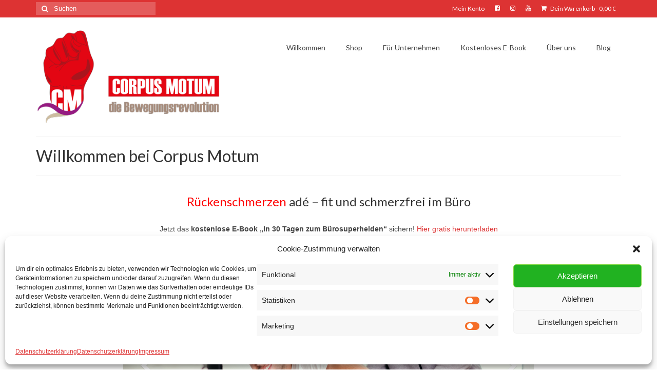

--- FILE ---
content_type: text/html; charset=UTF-8
request_url: https://www.corpusmotum.com/
body_size: 16288
content:
<!DOCTYPE html>
<html class="no-js" lang="de" itemscope="itemscope" itemtype="https://schema.org/WebPage">
<head>
  <meta charset="UTF-8">
  <meta name="viewport" content="width=device-width, initial-scale=1.0">
  <meta http-equiv="X-UA-Compatible" content="IE=edge">
  
	<!-- This site is optimized with the Yoast SEO plugin v15.0 - https://yoast.com/wordpress/plugins/seo/ -->
	<title>Corpus Motum | Die Experten fürs Büro</title>
	<meta name="description" content="Corpus Motum hilft Ihren Angestellten, die den ganzen Tag im Büro sitzen, gesund und leistungsfähig für Ihr Unternehmen zu sein." />
	<meta name="robots" content="index, follow, max-snippet:-1, max-image-preview:large, max-video-preview:-1" />
	<link rel="canonical" href="https://www.corpusmotum.com/" />
	<meta property="og:locale" content="de_DE" />
	<meta property="og:type" content="website" />
	<meta property="og:title" content="Corpus Motum | Die Experten fürs Büro" />
	<meta property="og:description" content="Corpus Motum hilft Ihren Angestellten, die den ganzen Tag im Büro sitzen, gesund und leistungsfähig für Ihr Unternehmen zu sein." />
	<meta property="og:url" content="https://www.corpusmotum.com/" />
	<meta property="og:site_name" content="Corpus Motum" />
	<meta property="article:publisher" content="https://www.facebook.com/corpusmotum" />
	<meta property="article:modified_time" content="2018-10-02T11:31:34+00:00" />
	<meta property="og:image" content="https://www.corpusmotum.com/wp-content/uploads/2015/05/2017-04-11_FacebookVorschaubildWebsite.jpg" />
	<meta property="og:image:width" content="5000" />
	<meta property="og:image:height" content="2625" />
	<meta name="twitter:card" content="summary" />
	<script type="application/ld+json" class="yoast-schema-graph">{"@context":"https://schema.org","@graph":[{"@type":"Organization","@id":"https://www.corpusmotum.com/#organization","name":"Corpus Motum","url":"https://www.corpusmotum.com/","sameAs":["https://www.facebook.com/corpusmotum","https://www.instagram.com/corpusmotum","https://www.youtube.com/c/corpusmotum"],"logo":{"@type":"ImageObject","@id":"https://www.corpusmotum.com/#logo","inLanguage":"de","url":"https://www.corpusmotum.com/wp-content/uploads/2015/10/CM-Logo_003_hp.png","width":400,"height":201,"caption":"Corpus Motum"},"image":{"@id":"https://www.corpusmotum.com/#logo"}},{"@type":"WebSite","@id":"https://www.corpusmotum.com/#website","url":"https://www.corpusmotum.com/","name":"Corpus Motum","description":"- fit und schmerzfrei im B\u00fcro | Betriebliche Gesundheitsf\u00f6rderung","publisher":{"@id":"https://www.corpusmotum.com/#organization"},"potentialAction":[{"@type":"SearchAction","target":"https://www.corpusmotum.com/?s={search_term_string}","query-input":"required name=search_term_string"}],"inLanguage":"de"},{"@type":"ImageObject","@id":"https://www.corpusmotum.com/#primaryimage","inLanguage":"de","url":"https://www.corpusmotum.com/wp-content/uploads/2018/03/Cover-BGF-Buch-web.png","width":400,"height":400,"caption":"Betriebliche Gesundheitsf\u00f6rderung Buch"},{"@type":"WebPage","@id":"https://www.corpusmotum.com/#webpage","url":"https://www.corpusmotum.com/","name":"Corpus Motum | Die Experten f\u00fcrs B\u00fcro","isPartOf":{"@id":"https://www.corpusmotum.com/#website"},"about":{"@id":"https://www.corpusmotum.com/#organization"},"primaryImageOfPage":{"@id":"https://www.corpusmotum.com/#primaryimage"},"datePublished":"2015-05-12T11:51:59+00:00","dateModified":"2018-10-02T11:31:34+00:00","description":"Corpus Motum hilft Ihren Angestellten, die den ganzen Tag im B\u00fcro sitzen, gesund und leistungsf\u00e4hig f\u00fcr Ihr Unternehmen zu sein.","inLanguage":"de","potentialAction":[{"@type":"ReadAction","target":["https://www.corpusmotum.com/"]}]}]}</script>
	<!-- / Yoast SEO plugin. -->


<link rel='dns-prefetch' href='//platform-api.sharethis.com' />
<link rel='dns-prefetch' href='//fonts.googleapis.com' />
<link rel='dns-prefetch' href='//s.w.org' />
<link rel="alternate" type="application/rss+xml" title="Corpus Motum &raquo; Feed" href="https://www.corpusmotum.com/feed/" />
<link rel="alternate" type="application/rss+xml" title="Corpus Motum &raquo; Kommentar-Feed" href="https://www.corpusmotum.com/comments/feed/" />
		<script type="text/javascript">
			window._wpemojiSettings = {"baseUrl":"https:\/\/s.w.org\/images\/core\/emoji\/12.0.0-1\/72x72\/","ext":".png","svgUrl":"https:\/\/s.w.org\/images\/core\/emoji\/12.0.0-1\/svg\/","svgExt":".svg","source":{"concatemoji":"https:\/\/www.corpusmotum.com\/wp-includes\/js\/wp-emoji-release.min.js?ver=5.4.18"}};
			/*! This file is auto-generated */
			!function(e,a,t){var n,r,o,i=a.createElement("canvas"),p=i.getContext&&i.getContext("2d");function s(e,t){var a=String.fromCharCode;p.clearRect(0,0,i.width,i.height),p.fillText(a.apply(this,e),0,0);e=i.toDataURL();return p.clearRect(0,0,i.width,i.height),p.fillText(a.apply(this,t),0,0),e===i.toDataURL()}function c(e){var t=a.createElement("script");t.src=e,t.defer=t.type="text/javascript",a.getElementsByTagName("head")[0].appendChild(t)}for(o=Array("flag","emoji"),t.supports={everything:!0,everythingExceptFlag:!0},r=0;r<o.length;r++)t.supports[o[r]]=function(e){if(!p||!p.fillText)return!1;switch(p.textBaseline="top",p.font="600 32px Arial",e){case"flag":return s([127987,65039,8205,9895,65039],[127987,65039,8203,9895,65039])?!1:!s([55356,56826,55356,56819],[55356,56826,8203,55356,56819])&&!s([55356,57332,56128,56423,56128,56418,56128,56421,56128,56430,56128,56423,56128,56447],[55356,57332,8203,56128,56423,8203,56128,56418,8203,56128,56421,8203,56128,56430,8203,56128,56423,8203,56128,56447]);case"emoji":return!s([55357,56424,55356,57342,8205,55358,56605,8205,55357,56424,55356,57340],[55357,56424,55356,57342,8203,55358,56605,8203,55357,56424,55356,57340])}return!1}(o[r]),t.supports.everything=t.supports.everything&&t.supports[o[r]],"flag"!==o[r]&&(t.supports.everythingExceptFlag=t.supports.everythingExceptFlag&&t.supports[o[r]]);t.supports.everythingExceptFlag=t.supports.everythingExceptFlag&&!t.supports.flag,t.DOMReady=!1,t.readyCallback=function(){t.DOMReady=!0},t.supports.everything||(n=function(){t.readyCallback()},a.addEventListener?(a.addEventListener("DOMContentLoaded",n,!1),e.addEventListener("load",n,!1)):(e.attachEvent("onload",n),a.attachEvent("onreadystatechange",function(){"complete"===a.readyState&&t.readyCallback()})),(n=t.source||{}).concatemoji?c(n.concatemoji):n.wpemoji&&n.twemoji&&(c(n.twemoji),c(n.wpemoji)))}(window,document,window._wpemojiSettings);
		</script>
		<style type="text/css">
img.wp-smiley,
img.emoji {
	display: inline !important;
	border: none !important;
	box-shadow: none !important;
	height: 1em !important;
	width: 1em !important;
	margin: 0 .07em !important;
	vertical-align: -0.1em !important;
	background: none !important;
	padding: 0 !important;
}
</style>
	<link rel='stylesheet' id='smart-coupon-css'  href='https://www.corpusmotum.com/wp-content/plugins/woocommerce-smart-coupons/assets/css/smart-coupon.css?ver=1.0.1431437046' type='text/css' media='all' />
<link rel='stylesheet' id='vtprd-front-end-style-css'  href='https://www.corpusmotum.com/wp-content/plugins/pricing-deals-for-woocommerce/core/css/vtprd-front-end-min.css?ver=1.0.1431437046' type='text/css' media='all' />
<link rel='stylesheet' id='wc-block-vendors-style-css'  href='https://www.corpusmotum.com/wp-content/plugins/woocommerce/packages/woocommerce-blocks/build/vendors-style.css?ver=1.0.1431437046' type='text/css' media='all' />
<link rel='stylesheet' id='wc-block-style-css'  href='https://www.corpusmotum.com/wp-content/plugins/woocommerce/packages/woocommerce-blocks/build/style.css?ver=1.0.1431437046' type='text/css' media='all' />
<link rel='stylesheet' id='tve_style_family_tve_flt-css'  href='https://www.corpusmotum.com/wp-content/plugins/thrive-visual-editor/editor/css/thrive_flat.css?ver=1.0.1431437046' type='text/css' media='all' />
<style id='woocommerce-inline-inline-css' type='text/css'>
.woocommerce form .form-row .required { visibility: visible; }
</style>
<link rel='stylesheet' id='module-frontend-css'  href='https://www.corpusmotum.com/wp-content/plugins/woothemes-sensei/assets/css/modules-frontend.css?ver=1.0.1431437046' type='text/css' media='all' />
<link rel='stylesheet' id='woothemes-sensei-frontend-css'  href='https://www.corpusmotum.com/wp-content/plugins/woothemes-sensei/assets/css/frontend/sensei.css?ver=1.0.1431437046' type='text/css' media='screen' />
<link rel='stylesheet' id='mc4wp-form-basic-css'  href='https://www.corpusmotum.com/wp-content/plugins/mailchimp-for-wp/assets/css/form-basic.css?ver=1.0.1431437046' type='text/css' media='all' />
<link rel='stylesheet' id='cmplz-general-css'  href='https://www.corpusmotum.com/wp-content/plugins/complianz-gdpr/assets/css/cookieblocker.min.css?ver=1.0.1431437046' type='text/css' media='all' />
<link rel='stylesheet' id='chld_thm_cfg_parent-css'  href='https://www.corpusmotum.com/wp-content/themes/virtue/style.css?ver=1.0.1431437046' type='text/css' media='all' />
<link rel='stylesheet' id='msl-main-css'  href='https://www.corpusmotum.com/wp-content/plugins/master-slider/public/assets/css/masterslider.main.css?ver=1.0.1431437046' type='text/css' media='all' />
<link rel='stylesheet' id='msl-custom-css'  href='https://www.corpusmotum.com/wp-content/uploads/master-slider/custom.css?ver=1.0.1431437046' type='text/css' media='all' />
<link rel='stylesheet' id='virtue_theme-css'  href='https://www.corpusmotum.com/wp-content/themes/virtue/assets/css/virtue.css?ver=1.0.1431437046' type='text/css' media='all' />
<link rel='stylesheet' id='virtue_skin-css'  href='https://www.corpusmotum.com/wp-content/themes/virtue/assets/css/skins/default.css?ver=1.0.1431437046' type='text/css' media='all' />
<link rel='stylesheet' id='virtue_child-css'  href='https://www.corpusmotum.com/wp-content/themes/corpusmotum/style.css?ver=1.0.1431437046' type='text/css' media='all' />
<link rel='stylesheet' id='redux-google-fonts-virtue-css'  href='https://fonts.googleapis.com/css?family=Lato%3A400%2C700&#038;ver=1601544351' type='text/css' media='all' />
<link rel='stylesheet' id='select2-css'  href='https://www.corpusmotum.com/wp-content/plugins/woocommerce/assets/css/select2.css?ver=1.0.1431437046' type='text/css' media='all' />
<script type='text/javascript' src='https://www.corpusmotum.com/wp-includes/js/jquery/jquery.js?ver=1.12.4-wp'></script>
<script type='text/javascript' src='https://www.corpusmotum.com/wp-includes/js/jquery/jquery-migrate.min.js?ver=1.4.1'></script>
<script type='text/javascript' src='https://www.corpusmotum.com/wp-includes/js/imagesloaded.min.js?ver=3.2.0'></script>
<script type='text/javascript' src='https://www.corpusmotum.com/wp-includes/js/masonry.min.js?ver=3.3.2'></script>
<script type='text/javascript' src='https://www.corpusmotum.com/wp-includes/js/jquery/jquery.masonry.min.js?ver=3.1.2b'></script>
<script type='text/javascript'>
/* <![CDATA[ */
var tve_frontend_options = {"ajaxurl":"https:\/\/www.corpusmotum.com\/wp-admin\/admin-ajax.php","is_editor_page":"","page_events":[],"is_single":"1","social_fb_app_id":"1517506348320714","dash_url":"https:\/\/www.corpusmotum.com\/wp-content\/plugins\/thrive-visual-editor\/thrive-dashboard","queried_object":{"ID":26,"post_author":"1"},"query_vars":[],"$_POST":[],"translations":{"Copy":"Copy","empty_username":"ERROR: The username field is empty.","empty_password":"ERROR: The password field is empty.","empty_login":"ERROR: Enter a username or email address.","min_chars":"At least %s characters are needed","no_headings":"No headings found","registration_err":{"required_field":"<strong>Error<\/strong>: This field is required","required_email":"<strong>Fehler<\/strong>: Bitte gib deine E-Mail-Adresse ein.","invalid_email":"<strong>Fehler<\/strong>: Die E-Mail-Adresse ist ung\u00fcltig.","passwordmismatch":"<strong>Error<\/strong>: Password mismatch"}},"routes":{"posts":"https:\/\/www.corpusmotum.com\/wp-json\/tcb\/v1\/posts"},"nonce":"2ae4642739","allow_video_src":"","lead_generation_custom_tag_apis":["activecampaign","aweber","convertkit","drip","klicktipp","mailchimp","sendlane","zapier"],"post_request_data":[],"ip":"3.144.163.36","current_user":[],"post_id":"26","post_title":"Willkommen bei Corpus Motum","post_type":"page","post_url":"https:\/\/www.corpusmotum.com\/","is_lp":"","woo_rest_routes":{"shop":"https:\/\/www.corpusmotum.com\/wp-json\/tcb\/v1\/woo\/render_shop","product_categories":"https:\/\/www.corpusmotum.com\/wp-json\/tcb\/v1\/woo\/render_product_categories","product_variations":"https:\/\/www.corpusmotum.com\/wp-json\/tcb\/v1\/woo\/variations"},"conditional_display":{"is_tooltip_dismissed":false}};
/* ]]> */
</script>
<script type='text/javascript' src='https://www.corpusmotum.com/wp-content/plugins/thrive-visual-editor/editor/js/dist/modules/general.min.js?ver=3.12'></script>
<script type='text/javascript' src='https://www.corpusmotum.com/wp-includes/js/plupload/moxie.min.js?ver=1.3.5'></script>
<!--[if lt IE 9]>
<script type='text/javascript' src='https://www.corpusmotum.com/wp-content/themes/virtue/assets/js/vendor/respond.min.js?ver=5.4.18'></script>
<![endif]-->
<script type='text/javascript' src='//platform-api.sharethis.com/js/sharethis.js#product=ga&#038;property=5f7d5e21bd44ad001273ce90'></script>
<link rel='https://api.w.org/' href='https://www.corpusmotum.com/wp-json/' />
<link rel="EditURI" type="application/rsd+xml" title="RSD" href="https://www.corpusmotum.com/xmlrpc.php?rsd" />
<link rel="wlwmanifest" type="application/wlwmanifest+xml" href="https://www.corpusmotum.com/wp-includes/wlwmanifest.xml" /> 
<meta name="generator" content="WordPress 5.4.18" />
<meta name="generator" content="WooCommerce 5.0.0" />
<link rel='shortlink' href='https://www.corpusmotum.com/' />
<link rel="alternate" type="application/json+oembed" href="https://www.corpusmotum.com/wp-json/oembed/1.0/embed?url=https%3A%2F%2Fwww.corpusmotum.com%2F" />
<link rel="alternate" type="text/xml+oembed" href="https://www.corpusmotum.com/wp-json/oembed/1.0/embed?url=https%3A%2F%2Fwww.corpusmotum.com%2F&#038;format=xml" />
<script>var ms_grabbing_curosr = 'https://www.corpusmotum.com/wp-content/plugins/master-slider/public/assets/css/common/grabbing.cur', ms_grab_curosr = 'https://www.corpusmotum.com/wp-content/plugins/master-slider/public/assets/css/common/grab.cur';</script>
<meta name="generator" content="MasterSlider 3.7.8 - Responsive Touch Image Slider | avt.li/msf" />
<style type="text/css" id="tve_global_variables">:root{--tcb-background-author-image:url(https://secure.gravatar.com/avatar/ecc2c6a3cdaffaaf1aa5dfd2923a5971?s=256&d=mm&r=g);--tcb-background-user-image:url();--tcb-background-featured-image-thumbnail:url(https://www.corpusmotum.com/wp-content/plugins/thrive-visual-editor/editor/css/images/featured_image.png);}</style><!-- Facebook Pixel Code -->
<script>
!function(f,b,e,v,n,t,s){if(f.fbq)return;n=f.fbq=function(){n.callMethod?
n.callMethod.apply(n,arguments):n.queue.push(arguments)};if(!f._fbq)f._fbq=n;
n.push=n;n.loaded=!0;n.version='2.0';n.queue=[];t=b.createElement(e);t.async=!0;
t.src=v;s=b.getElementsByTagName(e)[0];s.parentNode.insertBefore(t,s)}(window,
document,'script','https://connect.facebook.net/en_US/fbevents.js');

fbq('init', '926425777452830');
fbq('track', "PageView");</script>
<noscript><img height="1" width="1" style="display:none"
src="https://www.facebook.com/tr?id=926425777452830&ev=PageView&noscript=1"
/></noscript>
<!-- End Facebook Pixel Code --><style>.cmplz-hidden{display:none!important;}</style><link rel="apple-touch-icon" sizes="57x57" href="/wp-content/uploads/fbrfg/apple-touch-icon-57x57.png">
<link rel="apple-touch-icon" sizes="60x60" href="/wp-content/uploads/fbrfg/apple-touch-icon-60x60.png">
<link rel="apple-touch-icon" sizes="72x72" href="/wp-content/uploads/fbrfg/apple-touch-icon-72x72.png">
<link rel="apple-touch-icon" sizes="76x76" href="/wp-content/uploads/fbrfg/apple-touch-icon-76x76.png">
<link rel="apple-touch-icon" sizes="114x114" href="/wp-content/uploads/fbrfg/apple-touch-icon-114x114.png">
<link rel="apple-touch-icon" sizes="120x120" href="/wp-content/uploads/fbrfg/apple-touch-icon-120x120.png">
<link rel="apple-touch-icon" sizes="144x144" href="/wp-content/uploads/fbrfg/apple-touch-icon-144x144.png">
<link rel="apple-touch-icon" sizes="152x152" href="/wp-content/uploads/fbrfg/apple-touch-icon-152x152.png">
<link rel="apple-touch-icon" sizes="180x180" href="/wp-content/uploads/fbrfg/apple-touch-icon-180x180.png">
<link rel="icon" type="image/png" href="/wp-content/uploads/fbrfg/favicon-32x32.png" sizes="32x32">
<link rel="icon" type="image/png" href="/wp-content/uploads/fbrfg/favicon-194x194.png" sizes="194x194">
<link rel="icon" type="image/png" href="/wp-content/uploads/fbrfg/favicon-96x96.png" sizes="96x96">
<link rel="icon" type="image/png" href="/wp-content/uploads/fbrfg/android-chrome-192x192.png" sizes="192x192">
<link rel="icon" type="image/png" href="/wp-content/uploads/fbrfg/favicon-16x16.png" sizes="16x16">
<link rel="manifest" href="/wp-content/uploads/fbrfg/manifest.json">
<link rel="shortcut icon" href="/wp-content/uploads/fbrfg/favicon.ico">
<meta name="msapplication-TileColor" content="#00aba9">
<meta name="msapplication-TileImage" content="/wp-content/uploads/fbrfg/mstile-144x144.png">
<meta name="msapplication-config" content="/wp-content/uploads/fbrfg/browserconfig.xml">
<meta name="theme-color" content="#ffffff"><style type="text/css">#logo {padding-top:25px;}#logo {padding-bottom:10px;}#logo {margin-left:0px;}#logo {margin-right:0px;}#nav-main {margin-top:40px;}#nav-main {margin-bottom:10px;}.headerfont, .tp-caption {font-family:Lato;} .topbarmenu ul li {font-family:Lato;}.home-message:hover {background-color:#dd3333; background-color: rgba(221, 51, 51, 0.6);}
  nav.woocommerce-pagination ul li a:hover, .wp-pagenavi a:hover, .panel-heading .accordion-toggle, .variations .kad_radio_variations label:hover, .variations .kad_radio_variations label.selectedValue {border-color: #dd3333;}
  a, #nav-main ul.sf-menu ul li a:hover, .product_price ins .amount, .price ins .amount, .color_primary, .primary-color, #logo a.brand, #nav-main ul.sf-menu a:hover,
  .woocommerce-message:before, .woocommerce-info:before, #nav-second ul.sf-menu a:hover, .footerclass a:hover, .posttags a:hover, .subhead a:hover, .nav-trigger-case:hover .kad-menu-name, 
  .nav-trigger-case:hover .kad-navbtn, #kadbreadcrumbs a:hover, #wp-calendar a, .star-rating, .has-virtue-primary-color {color: #dd3333;}
.widget_price_filter .ui-slider .ui-slider-handle, .product_item .kad_add_to_cart:hover, .product_item:hover a.button:hover, .product_item:hover .kad_add_to_cart:hover, .kad-btn-primary, html .woocommerce-page .widget_layered_nav ul.yith-wcan-label li a:hover, html .woocommerce-page .widget_layered_nav ul.yith-wcan-label li.chosen a,
.product-category.grid_item a:hover h5, .woocommerce-message .button, .widget_layered_nav_filters ul li a, .widget_layered_nav ul li.chosen a, .wpcf7 input.wpcf7-submit, .yith-wcan .yith-wcan-reset-navigation,
#containerfooter .menu li a:hover, .bg_primary, .portfolionav a:hover, .home-iconmenu a:hover, p.demo_store, .topclass, #commentform .form-submit #submit, .kad-hover-bg-primary:hover, .widget_shopping_cart_content .checkout,
.login .form-row .button, .variations .kad_radio_variations label.selectedValue, #payment #place_order, .wpcf7 input.wpcf7-back, .shop_table .actions input[type=submit].checkout-button, .cart_totals .checkout-button, input[type="submit"].button, .order-actions .button, .has-virtue-primary-background-color {background: #dd3333;}a:hover, .has-virtue-primary-light-color {color: #dd7171;} .kad-btn-primary:hover, .login .form-row .button:hover, #payment #place_order:hover, .yith-wcan .yith-wcan-reset-navigation:hover, .widget_shopping_cart_content .checkout:hover,
	.woocommerce-message .button:hover, #commentform .form-submit #submit:hover, .wpcf7 input.wpcf7-submit:hover, .widget_layered_nav_filters ul li a:hover, .cart_totals .checkout-button:hover,
	.widget_layered_nav ul li.chosen a:hover, .shop_table .actions input[type=submit].checkout-button:hover, .wpcf7 input.wpcf7-back:hover, .order-actions .button:hover, input[type="submit"].button:hover, .product_item:hover .kad_add_to_cart, .product_item:hover a.button, .has-virtue-primary-light-background-color {background: #dd7171;}input[type=number]::-webkit-inner-spin-button, input[type=number]::-webkit-outer-spin-button { -webkit-appearance: none; margin: 0; } input[type=number] {-moz-appearance: textfield;}.quantity input::-webkit-outer-spin-button,.quantity input::-webkit-inner-spin-button {display: none;}.kad-hidepostauthortop, .postauthortop {display:none;}.product_item .product_details h5 {text-transform: none;}.product_item .product_details h5 {min-height:40px;}.kad-topbar-left, .kad-topbar-left .topbarmenu {float:right;} .kad-topbar-left .topbar_social, .kad-topbar-left .topbarmenu ul, .kad-topbar-left .kad-cart-total,.kad-topbar-right #topbar-search .form-search{float:left}.entry-content p { margin-bottom:16px;}</style>	<noscript><style>.woocommerce-product-gallery{ opacity: 1 !important; }</style></noscript>
	<script>
(function() {
	(function (i, s, o, g, r, a, m) {
		i['GoogleAnalyticsObject'] = r;
		i[r] = i[r] || function () {
				(i[r].q = i[r].q || []).push(arguments)
			}, i[r].l = 1 * new Date();
		a = s.createElement(o),
			m = s.getElementsByTagName(o)[0];
		a.async = 1;
		a.src = g;
		m.parentNode.insertBefore(a, m)
	})(window, document, 'script', 'https://google-analytics.com/analytics.js', 'ga');

	ga('create', 'UA-63939877-1', 'auto');
			ga('send', 'pageview');
	})();
</script>
<style type="text/css" id="thrive-default-styles"></style><link rel="icon" href="https://www.corpusmotum.com/wp-content/uploads/2015/05/cropped-CM-Favicon-32x32.png" sizes="32x32" />
<link rel="icon" href="https://www.corpusmotum.com/wp-content/uploads/2015/05/cropped-CM-Favicon-192x192.png" sizes="192x192" />
<link rel="apple-touch-icon" href="https://www.corpusmotum.com/wp-content/uploads/2015/05/cropped-CM-Favicon-180x180.png" />
<meta name="msapplication-TileImage" content="https://www.corpusmotum.com/wp-content/uploads/2015/05/cropped-CM-Favicon-270x270.png" />
		<style type="text/css" id="wp-custom-css">
			.video-container {
	position: relative;
	padding-bottom: 56.25%;
	padding-top: 30px;
	height: 0;
	overflow: hidden;
}

.video-container iframe,  
.video-container object,  
.video-container embed {
	position: absolute;
	top: 0;
	left: 0;
	width: 100%;
	height: 100%;
}

.entry-content img, 
.entry-content iframe, 
.entry-content object, 
.entry-content embed {
        max-width: 100%;
}		</style>
		<style type="text/css" class="options-output">header #logo a.brand,.logofont{font-family:Lato;line-height:40px;font-weight:400;font-style:normal;font-size:32px;}.kad_tagline{font-family:Lato;line-height:25px;font-weight:400;font-style:normal;color:#444444;font-size:18px;}.product_item .product_details h5{font-family:Lato;line-height:20px;font-weight:700;font-style:normal;font-size:16px;}h1{font-family:Lato;line-height:40px;font-weight:400;font-style:normal;font-size:32px;}h2{font-family:Lato;line-height:40px;font-weight:normal;font-style:normal;font-size:28px;}h3{font-family:Lato;line-height:40px;font-weight:400;font-style:normal;font-size:24px;}h4{font-family:Lato;line-height:24px;font-weight:400;font-style:normal;font-size:18px;}h5{font-family:Lato;line-height:24px;font-weight:700;font-style:normal;font-size:14px;}body{font-family:Verdana, Geneva, sans-serif;line-height:20px;font-weight:400;font-style:normal;font-size:14px;}#nav-main ul.sf-menu a{font-family:Lato;line-height:18px;font-weight:400;font-style:normal;font-size:14px;}#nav-second ul.sf-menu a{font-family:Lato;line-height:22px;font-weight:400;font-style:normal;font-size:18px;}.kad-nav-inner .kad-mnav, .kad-mobile-nav .kad-nav-inner li a,.nav-trigger-case{font-family:Lato;line-height:20px;font-weight:400;font-style:normal;font-size:16px;}</style></head>
<body data-cmplz=1 class="home page-template-default page page-id-26 wp-embed-responsive theme-virtue _masterslider _ms_version_3.7.8 woocommerce-no-js wide">
	<div id="kt-skip-link"><a href="#content">Skip to Main Content</a></div>
	<div id="wrapper" class="container">
	<header class="banner headerclass" itemscope itemtype="https://schema.org/WPHeader">
	<div id="topbar" class="topclass">
	<div class="container">
		<div class="row">
			<div class="col-md-6 col-sm-6 kad-topbar-left">
				<div class="topbarmenu clearfix">
				<ul id="menu-mein-konto" class="sf-menu"><li  class=" sf-dropdown menu-item-167"><a href="https://www.corpusmotum.com/my-account/"><span>Mein Konto</span></a>
<ul class="sub-menu sf-dropdown-menu dropdown">
	<li  class=" menu-item-168"><a href="https://www.corpusmotum.com/my-courses/"><span>Meine Kurse</span></a></li>
	<li  class=" menu-item-169"><a href="https://www.corpusmotum.com/cart/"><span>Warenkorb</span></a></li>
	<li  class=" menu-item-224"><a href="https://www.corpusmotum.com/my-account-2/"><span>Konto Einstellungen</span></a></li>
</ul>
</li>
</ul>					<div class="topbar_social">
						<ul>
						<li><a href="https://www.facebook.com/corpusmotum/" target="_blank" title="Facebook - Corpus Motum" data-toggle="tooltip" data-placement="bottom" data-original-title="Facebook - Corpus Motum"><i class="icon-facebook-sign "></i></a></li><li><a href="https://www.instagram.com/corpusmotum/" target="_blank" title="Instagram - Corpus Motum" data-toggle="tooltip" data-placement="bottom" data-original-title="Instagram - Corpus Motum"><i class="icon-instagram "></i></a></li><li><a href="https://www.youtube.com/c/corpusmotum/" target="_blank" title="Youtube - Corpus Motum" data-toggle="tooltip" data-placement="bottom" data-original-title="Youtube - Corpus Motum"><i class="icon-youtube "></i></a></li>						</ul>
					</div>
											<ul class="kad-cart-total">
							<li>
								<a class="cart-contents" href="https://www.corpusmotum.com/cart/" title="Deinen Warenkorb anzeigen">
									<i class="icon-shopping-cart" style="padding-right:5px;"></i>
									Dein Warenkorb									<span class="kad-cart-dash">-</span>
									<span class="woocommerce-Price-amount amount">0,00&nbsp;<span class="woocommerce-Price-currencySymbol">&euro;</span></span>								</a>
							</li>
						</ul>
										</div>
			</div><!-- close col-md-6 --> 
			<div class="col-md-6 col-sm-6 kad-topbar-right">
				<div id="topbar-search" class="topbar-widget">
					<form role="search" method="get" class="form-search" action="https://www.corpusmotum.com/">
	<label>
		<span class="screen-reader-text">Suche nach:</span>
		<input type="text" value="" name="s" class="search-query" placeholder="Suchen">
	</label>
	<button type="submit" class="search-icon"><i class="icon-search"></i></button>
</form>				</div>
			</div> <!-- close col-md-6-->
		</div> <!-- Close Row -->
	</div> <!-- Close Container -->
</div>	<div class="container">
		<div class="row">
			<div class="col-md-4 clearfix kad-header-left">
				<div id="logo" class="logocase">
					<a class="brand logofont" href="https://www.corpusmotum.com/">
													<div id="thelogo">
								<img src="https://www.corpusmotum.com/wp-content/uploads/2015/05/CM-Logo_003_hp.png" alt="Corpus Motum" width="400" height="201" class="kad-standard-logo" />
															</div>
												</a>
									</div> <!-- Close #logo -->
			</div><!-- close logo span -->
							<div class="col-md-8 kad-header-right">
					<nav id="nav-main" class="clearfix" itemscope itemtype="https://schema.org/SiteNavigationElement">
						<ul id="menu-hauptnavigation" class="sf-menu"><li  class=" current-menu-item current_page_item menu-item-45"><a href="https://www.corpusmotum.com/" aria-current="page"><span>Willkommen</span></a></li>
<li  class=" menu-item-4958"><a href="https://www.corpusmotum.com/shop/"><span>Shop</span></a></li>
<li  class=" sf-dropdown menu-item-3808"><a href="https://www.corpusmotum.com/business/"><span>Für Unternehmen</span></a>
<ul class="sub-menu sf-dropdown-menu dropdown">
	<li  class=" menu-item-6884"><a href="https://www.corpusmotum.com/bgf-kaernten/"><span>BGF in Kärnten</span></a></li>
	<li  class=" menu-item-6883"><a href="https://www.corpusmotum.com/business/"><span>international (DACH)</span></a></li>
</ul>
</li>
<li  class=" menu-item-4201"><a href="https://www.corpusmotum.com/ebook/"><span>Kostenloses E-Book</span></a></li>
<li  class=" sf-dropdown menu-item-49"><a href="https://www.corpusmotum.com/ueber-uns/"><span>Über uns</span></a>
<ul class="sub-menu sf-dropdown-menu dropdown">
	<li  class=" menu-item-79"><a href="https://www.corpusmotum.com/patrik-ruhdorfer/"><span>Patrik Ruhdorfer</span></a></li>
	<li  class=" menu-item-78"><a href="https://www.corpusmotum.com/tobias-suntinger/"><span>Tobias Suntinger</span></a></li>
	<li  class=" menu-item-1139"><a href="https://www.corpusmotum.com/presse/"><span>Das sagt die Presse</span></a></li>
</ul>
</li>
<li  class=" menu-item-57"><a href="https://www.corpusmotum.com/blog/"><span>Blog</span></a></li>
</ul>					</nav> 
				</div> <!-- Close menuclass-->
			       
		</div> <!-- Close Row -->
					<div id="mobile-nav-trigger" class="nav-trigger">
				<button class="nav-trigger-case mobileclass collapsed" data-toggle="collapse" data-target=".kad-nav-collapse">
					<span class="kad-navbtn"><i class="icon-reorder"></i></span>
					<span class="kad-menu-name">Menü</span>
				</button>
			</div>
			<div id="kad-mobile-nav" class="kad-mobile-nav">
				<div class="kad-nav-inner mobileclass">
					<div class="kad-nav-collapse">
					<ul id="menu-hauptnavigation-1" class="kad-mnav"><li  class=" current-menu-item current_page_item menu-item-45"><a href="https://www.corpusmotum.com/" aria-current="page"><span>Willkommen</span></a></li>
<li  class=" menu-item-4958"><a href="https://www.corpusmotum.com/shop/"><span>Shop</span></a></li>
<li  class=" sf-dropdown menu-item-3808"><a href="https://www.corpusmotum.com/business/"><span>Für Unternehmen</span></a>
<ul class="sub-menu sf-dropdown-menu dropdown">
	<li  class=" menu-item-6884"><a href="https://www.corpusmotum.com/bgf-kaernten/"><span>BGF in Kärnten</span></a></li>
	<li  class=" menu-item-6883"><a href="https://www.corpusmotum.com/business/"><span>international (DACH)</span></a></li>
</ul>
</li>
<li  class=" menu-item-4201"><a href="https://www.corpusmotum.com/ebook/"><span>Kostenloses E-Book</span></a></li>
<li  class=" sf-dropdown menu-item-49"><a href="https://www.corpusmotum.com/ueber-uns/"><span>Über uns</span></a>
<ul class="sub-menu sf-dropdown-menu dropdown">
	<li  class=" menu-item-79"><a href="https://www.corpusmotum.com/patrik-ruhdorfer/"><span>Patrik Ruhdorfer</span></a></li>
	<li  class=" menu-item-78"><a href="https://www.corpusmotum.com/tobias-suntinger/"><span>Tobias Suntinger</span></a></li>
	<li  class=" menu-item-1139"><a href="https://www.corpusmotum.com/presse/"><span>Das sagt die Presse</span></a></li>
</ul>
</li>
<li  class=" menu-item-57"><a href="https://www.corpusmotum.com/blog/"><span>Blog</span></a></li>
</ul>					</div>
				</div>
			</div>
		 
	</div> <!-- Close Container -->
	</header>
	<div class="wrap contentclass" role="document">

	<div class="container virtue-woomessages-container"><div class="woocommerce"></div></div>		<div id="homeheader" class="welcomeclass">
			<div class="container">
				<div class="page-header">
					<h1 class="entry-title" itemprop="name">
						Willkommen bei Corpus Motum					</h1>
				</div>
			</div><!--container-->
		</div><!--welomeclass-->
	
	<div id="content" class="container homepagecontent container-contained">
		<div class="row">
			<div class="main col-md-12" role="main">
				<div class="entry-content" itemprop="mainContentOfPage" itemscope itemtype="https://schema.org/WebPageElement">

													<div class="homecontent clearfix home-margin"> 
										<h3 style="text-align: center;"><span style="color: #ff0000;">Rückenschmerzen</span> adé &#8211; fit und schmerzfrei im Büro</h3>
<p style="text-align: center;">Jetzt das <strong>kostenlose E-Book &#8222;In 30 Tagen zum Bürosuperhelden&#8220; </strong>sichern! <a href="https://www.corpusmotum.com/ebook/">Hier gratis herunterladen</a></p>
<p style="text-align: center;">
		<!-- MasterSlider -->
		<div id="P_MS696f48c707943" class="master-slider-parent msl ms-parent-id-6" style="max-width:800px;">

			
			<!-- MasterSlider Main -->
			<div id="MS696f48c707943" class="master-slider ms-skin-default" >
				 				 
				<div  class="ms-slide" data-delay="4.5" data-fill-mode="fill"  >
					<img src="https://www.corpusmotum.com/wp-content/plugins/master-slider/public/assets/css/blank.gif" alt="" title="" data-src="https://www.corpusmotum.com/wp-content/uploads/2017/04/die-experten-fuers-buero.jpg" />

					<div class="ms-info"><h2 style="text-align: left;">Willkommen bei Corpus Motum</h2><p style="text-align: left;">Wir sind Ihre Experten fürs Büro und helfen Ihren Mitarbeitern dabei, den klassischen Bürokrankheiten wie Rückenschmerzen vorzubeugen.</p></div>


	<div class="ms-thumb" ><div class="ms-tab-context"><div class=&quot;ms-tab-context&quot;></div></div>
</div>
				</div>
				<div  class="ms-slide" data-delay="7" data-fill-mode="fill"  >
					<img src="https://www.corpusmotum.com/wp-content/plugins/master-slider/public/assets/css/blank.gif" alt="Betriebliche Gesundheitsförderung" title="" data-src="https://www.corpusmotum.com/wp-content/uploads/2017/04/betriebliche-gesundheitsfoe.jpg" />

					<div class="ms-info"><h2 style="text-align: left;">Wir sind Ihr Ansprechpartner, wenn es um die betriebliche Gesundheitsförderung Ihrer Büromitarbeiter geht</h2><p style="text-align: left;">Durch unsere Fachexpertise für Mitarbeiter, die den größten Teil des Tages sitzen, sparen wir uns langwierige zähe Analysen und können gleich mit der aktiven Umsetzung von Maßnahmen beginnen.</p></div>


	<div class="ms-thumb" ><div class="ms-tab-context"><div class=&quot;ms-tab-context&quot;></div></div>
</div>
				</div>
				<div  class="ms-slide" data-delay="7" data-fill-mode="fill"  >
					<img src="https://www.corpusmotum.com/wp-content/plugins/master-slider/public/assets/css/blank.gif" alt="Betriebliche Gesundheitsförderung" title="" data-src="https://www.corpusmotum.com/wp-content/uploads/2017/04/betriebliche-gesundheitsfoerderung-kaernten.jpg" />

					<div class="ms-info"><h2 style="text-align: left;">Übungen direkt fürs Büro</h2><p style="text-align: left;">Alle Übungen sind zu 100% an das Büro angepasst und beugen Rückenschmerzen, Nackenverspannungen &amp; Co. vor. Lassen Sie sich von uns ein individuelles Firmenangebot erstellen, um noch lange von Ihren gesunden und leistungsfähigen Mitarbeitern profitieren zu können. <a href="https://www.corpusmotum.com/business/">Unverbindlich kontaktieren</a></p></div>


	<div class="ms-thumb" ><div class="ms-tab-context"><div class=&quot;ms-tab-context&quot;></div></div>
</div>
				</div>
				<div  class="ms-slide" data-delay="9" data-fill-mode="fill"  >
					<img src="https://www.corpusmotum.com/wp-content/plugins/master-slider/public/assets/css/blank.gif" alt="Corpus Motum Mitarbeitergesundheit" title="" data-src="https://www.corpusmotum.com/wp-content/uploads/2018/08/patrik-ruhdorfer-corpus-motum.jpg" />

					<div class="ms-info"><h2>Starten Sie mit uns bei der Mitarbeitergesundheit durch</h2><p>Wir freuen uns, mit Ihnen gemeinsam Ihr Unternehmen nach vorne zu bringen. <a href="https://www.corpusmotum.com/business/">Kontaktieren Sie uns jetzt</a>, damit wir noch heute mit Ihnen in Kontakt treten können und schon morgen die ersten Maßnahmen für Ihre Mitarbeiter umsetzen können.</p></div>


	<div class="ms-thumb" ><div class="ms-tab-context"><div class=&quot;ms-tab-context&quot;></div></div>
</div>
				</div>

			</div>
			<!-- END MasterSlider Main -->

			 
		</div>
		<!-- END MasterSlider -->

		<script>
		(function ( $ ) {
			"use strict";

			$(function () {
				var masterslider_7943 = new MasterSlider();

				// slider controls
				masterslider_7943.control('arrows'     ,{ autohide:false, overVideo:true  });
				masterslider_7943.control('slideinfo'  ,{ autohide:false, overVideo:true, dir:'h', align:'bottom',inset:false , margin:10   });
				// slider setup
				masterslider_7943.setup("MS696f48c707943", {
						width           : 800,
						height          : 480,
						minHeight       : 0,
						space           : 0,
						start           : 1,
						grabCursor      : true,
						swipe           : true,
						mouse           : true,
						layout          : "boxed",
						wheel           : false,
						autoplay        : true,
						instantStartLayers:false,
						loop            : true,
						shuffle         : false,
						preload         : 0,
						heightLimit     : true,
						autoHeight      : false,
						smoothHeight    : true,
						endPause        : false,
						overPause       : true,
						fillMode        : "fill",
						centerControls  : true,
						startOnAppear   : false,
						layersMode      : "center",
						hideLayers      : false,
						fullscreenMargin: 0,
						speed           : 20,
						dir             : "h",
						parallaxMode    : 'swipe',
						view            : "basic"
				});

				
				window.masterslider_instances = window.masterslider_instances || [];
				window.masterslider_instances.push( masterslider_7943 );
			 });

		})(jQuery);
		</script>


<p>&nbsp;</p>
<p style="text-align: center;"><span style="text-decoration: underline;">Für Firmen:</span> <strong>Buch über die betriebliche Gesundheitsförderung</strong></p>
<p><a href="https://amzn.to/2KfkYXV" target="_blank" rel="noopener"><img class="wp-image-4891 aligncenter" src="https://www.corpusmotum.com/wp-content/uploads/2018/03/Cover-BGF-Buch-web.png" alt="Betriebliche Gesundheitsförderung Buch" width="200" height="200" srcset="https://www.corpusmotum.com/wp-content/uploads/2018/03/Cover-BGF-Buch-web.png 400w, https://www.corpusmotum.com/wp-content/uploads/2018/03/Cover-BGF-Buch-web-349x349.png 349w, https://www.corpusmotum.com/wp-content/uploads/2018/03/Cover-BGF-Buch-web-100x100.png 100w, https://www.corpusmotum.com/wp-content/uploads/2018/03/Cover-BGF-Buch-web-362x362.png 362w, https://www.corpusmotum.com/wp-content/uploads/2018/03/Cover-BGF-Buch-web-150x150.png 150w, https://www.corpusmotum.com/wp-content/uploads/2018/03/Cover-BGF-Buch-web-300x300.png 300w, https://www.corpusmotum.com/wp-content/uploads/2018/03/Cover-BGF-Buch-web-200x200.png 200w, https://www.corpusmotum.com/wp-content/uploads/2018/03/Cover-BGF-Buch-web-268x268.png 268w, https://www.corpusmotum.com/wp-content/uploads/2018/03/Cover-BGF-Buch-web-365x365.png 365w" sizes="(max-width: 200px) 100vw, 200px" /></a></p>
<p style="text-align: center;">(37 Gesundheitsmaßnahmen, 15 Best Practice-Beispiele aus der ganzen Welt, u.v.m.)</p>
<p style="text-align: center;"><a href="https://amzn.to/2KfkYXV" target="_blank" rel="noopener nofollow">Jetzt Buch ansehen</a></p>
<div class="clearfix"></div>
<p style="text-align: left;"><strong>Bekannt von (u.a.):</strong></p>
<p><img class="alignleft size-full wp-image-1772" src="https://www.corpusmotum.com/wp-content/uploads/2016/02/Antenne_Logo.svg_.png" alt="" width="110" height="110" srcset="https://www.corpusmotum.com/wp-content/uploads/2016/02/Antenne_Logo.svg_.png 110w, https://www.corpusmotum.com/wp-content/uploads/2016/02/Antenne_Logo.svg_-100x100.png 100w" sizes="(max-width: 110px) 100vw, 110px" /><img class="alignleft size-full wp-image-4888" src="https://www.corpusmotum.com/wp-content/uploads/2018/04/orf-logo.png" alt="" width="118" height="70" /></p>
<p style="text-align: left;"><strong><img class="alignleft wp-image-3570" src="https://www.corpusmotum.com/wp-content/uploads/2015/05/marconomy-logo-startseite-300x85.png" alt="" width="248" height="70" srcset="https://www.corpusmotum.com/wp-content/uploads/2015/05/marconomy-logo-startseite-300x85.png 300w, https://www.corpusmotum.com/wp-content/uploads/2015/05/marconomy-logo-startseite-362x102.png 362w, https://www.corpusmotum.com/wp-content/uploads/2015/05/marconomy-logo-startseite-200x56.png 200w, https://www.corpusmotum.com/wp-content/uploads/2015/05/marconomy-logo-startseite.png 390w" sizes="(max-width: 248px) 100vw, 248px" /></strong></p>
<p style="text-align: left;"><strong><img class="alignleft wp-image-3571" src="https://www.corpusmotum.com/wp-content/uploads/2015/05/business-wissen-startseite-300x99.png" alt="" width="212" height="70" srcset="https://www.corpusmotum.com/wp-content/uploads/2015/05/business-wissen-startseite-300x99.png 300w, https://www.corpusmotum.com/wp-content/uploads/2015/05/business-wissen-startseite-200x66.png 200w, https://www.corpusmotum.com/wp-content/uploads/2015/05/business-wissen-startseite.png 333w" sizes="(max-width: 212px) 100vw, 212px" /></strong></p>
<p><img class="alignleft wp-image-4885" src="https://www.corpusmotum.com/wp-content/uploads/2018/04/kronenzeitung-logo.png" alt="" width="110" height="110" srcset="https://www.corpusmotum.com/wp-content/uploads/2018/04/kronenzeitung-logo.png 200w, https://www.corpusmotum.com/wp-content/uploads/2018/04/kronenzeitung-logo-100x100.png 100w, https://www.corpusmotum.com/wp-content/uploads/2018/04/kronenzeitung-logo-150x150.png 150w" sizes="(max-width: 110px) 100vw, 110px" /><div class="clearfix"></div><em><span style="color: #808080;">*Sie würden gerne das fachliche Know-How von Corpus Motum für Ihr Medium nutzen?</span></em> <a href="https://www.corpusmotum.com/presse#medien">Dann finden Sie hier weitere Informationen</a></p>
									</div>
													</div>
			</div><!-- /.main -->
			</div><!-- /.row-->
		</div><!-- /.content -->
	</div><!-- /.wrap -->
	<footer id="containerfooter" class="footerclass" itemscope itemtype="https://schema.org/WPFooter">
  <div class="container">
  	<div class="row">
  							<div class="col-md-6 footercol1">
					<div class="widget-1 widget-first footer-widget"><aside id="widget_kadence_social-2" class="widget widget_kadence_social">    <div class="virtue_social_widget clearfix">
      
<a href="http://www.facebook.com/corpusmotum" class="facebook_link" title="Facebook" target="_blank" data-toggle="tooltip" data-placement="top" data-original-title="Facebook"><i class="icon-facebook"></i></a><a href="http://www.youtube.com/c/corpusmotum" class="youtube_link" title="YouTube" target="_blank" data-toggle="tooltip" data-placement="top" data-original-title="YouTube"><i class="icon-youtube"></i></a>    </div>
  </aside></div> 
					</div> 
		            		        		                </div>
        <div class="footercredits clearfix">
    		
    		<div class="footernav clearfix"><ul id="menu-footernavigation" class="footermenu"><li  class=" menu-item-71"><a href="https://www.corpusmotum.com/kontakt/"><span>Kontakt</span></a></li>
<li  class=" menu-item-4914"><a href="https://www.corpusmotum.com/datenschutz/"><span>Datenschutz</span></a></li>
<li  class=" menu-item-58"><a href="https://www.corpusmotum.com/impressum/"><span>Impressum</span></a></li>
</ul></div>        	<p>&copy; 2026 Corpus Motum | Design by .mygirl. <img src="https://www.blogheim.at/ranking?key=h5zMYB&typ=8" width="1" height="1" alt="Blogheim.at Logo" /></p>
    	</div>

  </div>

</footer>

		</div><!--Wrapper-->
		<script type="text/plain" data-service="twitter" data-category="marketing" async>(function(s,u,m,o,j,v){j=u.createElement(m);v=u.getElementsByTagName(m)[0];j.async=1;j.src=o;j.dataset.sumoSiteId='4da7647a927c1b1e89ea6bd6f6b9adb1a9bc3188aa4b18c58e50ee62032ccb77';j.dataset.sumoPlatform='wordpress';v.parentNode.insertBefore(j,v)})(window,document,'script','//load.sumo.com/');</script>    <script type="application/javascript">
      var ajaxurl = "https://www.corpusmotum.com/wp-admin/admin-ajax.php";

      function sumo_add_woocommerce_coupon(code) {
        jQuery.post(ajaxurl, {
          action: 'sumo_add_woocommerce_coupon',
          code: code,
        });
      }

      function sumo_remove_woocommerce_coupon(code) {
        jQuery.post(ajaxurl, {
          action: 'sumo_remove_woocommerce_coupon',
          code: code,
        });
      }

      function sumo_get_woocommerce_cart_subtotal(callback) {
        jQuery.ajax({
          method: 'POST',
          url: ajaxurl,
          dataType: 'html',
          data: {
            action: 'sumo_get_woocommerce_cart_subtotal',
          },
          success: function(subtotal) {
            return callback(null, subtotal);
          },
          error: function(err) {
            return callback(err, 0);
          }
        });
      }
    </script>
    <script type='text/javascript'>( $ => {
	/**
	 * Displays toast message from storage, it is used when the user is redirected after login
	 */
	if ( window.sessionStorage ) {
		$( window ).on( 'tcb_after_dom_ready', () => {
			let message = sessionStorage.getItem( 'tcb_toast_message' );

			if ( message ) {
				tcbToast( sessionStorage.getItem( 'tcb_toast_message' ), false );
				sessionStorage.removeItem( 'tcb_toast_message' );
			}
		} );
	}

	/**
	 * Displays toast message
	 */
	function tcbToast( message, error, callback ) {
		/* Also allow "message" objects */
		if ( typeof message !== 'string' ) {
			message = message.message || message.error || message.success;
		}
		if ( ! error ) {
			error = false;
		}
		TCB_Front.notificationElement.toggle( message, error ? 'error' : 'success', callback );
	}
} )( typeof ThriveGlobal === 'undefined' ? jQuery : ThriveGlobal.$j );
</script>
<!-- Consent Management powered by Complianz | GDPR/CCPA Cookie Consent https://wordpress.org/plugins/complianz-gdpr -->
<div id="cmplz-cookiebanner-container"><div class="cmplz-cookiebanner cmplz-hidden banner-1 optin cmplz-bottom cmplz-categories-type-save-preferences" aria-modal="true" data-nosnippet="true" role="dialog" aria-live="polite" aria-labelledby="cmplz-header-1-optin" aria-describedby="cmplz-message-1-optin">
	<div class="cmplz-header">
		<div class="cmplz-logo"></div>
		<div class="cmplz-title" id="cmplz-header-1-optin">Cookie-Zustimmung verwalten</div>
		<div class="cmplz-close" tabindex="0" role="button" aria-label="close-dialog">
			<svg aria-hidden="true" focusable="false" data-prefix="fas" data-icon="times" class="svg-inline--fa fa-times fa-w-11" role="img" xmlns="http://www.w3.org/2000/svg" viewBox="0 0 352 512"><path fill="currentColor" d="M242.72 256l100.07-100.07c12.28-12.28 12.28-32.19 0-44.48l-22.24-22.24c-12.28-12.28-32.19-12.28-44.48 0L176 189.28 75.93 89.21c-12.28-12.28-32.19-12.28-44.48 0L9.21 111.45c-12.28 12.28-12.28 32.19 0 44.48L109.28 256 9.21 356.07c-12.28 12.28-12.28 32.19 0 44.48l22.24 22.24c12.28 12.28 32.2 12.28 44.48 0L176 322.72l100.07 100.07c12.28 12.28 32.2 12.28 44.48 0l22.24-22.24c12.28-12.28 12.28-32.19 0-44.48L242.72 256z"></path></svg>
		</div>
	</div>

	<div class="cmplz-divider cmplz-divider-header"></div>
	<div class="cmplz-body">
		<div class="cmplz-message" id="cmplz-message-1-optin">Um dir ein optimales Erlebnis zu bieten, verwenden wir Technologien wie Cookies, um Geräteinformationen zu speichern und/oder darauf zuzugreifen. Wenn du diesen Technologien zustimmst, können wir Daten wie das Surfverhalten oder eindeutige IDs auf dieser Website verarbeiten. Wenn du deine Zustimmung nicht erteilst oder zurückziehst, können bestimmte Merkmale und Funktionen beeinträchtigt werden.</div>
		<!-- categories start -->
		<div class="cmplz-categories">
			<details class="cmplz-category cmplz-functional" >
				<summary>
						<span class="cmplz-category-header">
							<span class="cmplz-category-title">Funktional</span>
							<span class='cmplz-always-active'>
								<span class="cmplz-banner-checkbox">
									<input type="checkbox"
										   id="cmplz-functional-optin"
										   data-category="cmplz_functional"
										   class="cmplz-consent-checkbox cmplz-functional"
										   size="40"
										   value="1"/>
									<label class="cmplz-label" for="cmplz-functional-optin" tabindex="0"><span class="screen-reader-text">Funktional</span></label>
								</span>
								Immer aktiv							</span>
							<span class="cmplz-icon cmplz-open">
								<svg xmlns="http://www.w3.org/2000/svg" viewBox="0 0 448 512"  height="18" ><path d="M224 416c-8.188 0-16.38-3.125-22.62-9.375l-192-192c-12.5-12.5-12.5-32.75 0-45.25s32.75-12.5 45.25 0L224 338.8l169.4-169.4c12.5-12.5 32.75-12.5 45.25 0s12.5 32.75 0 45.25l-192 192C240.4 412.9 232.2 416 224 416z"/></svg>
							</span>
						</span>
				</summary>
				<div class="cmplz-description">
					<span class="cmplz-description-functional">Die technische Speicherung oder der Zugang ist unbedingt erforderlich für den rechtmäßigen Zweck, die Nutzung eines bestimmten Dienstes zu ermöglichen, der vom Teilnehmer oder Nutzer ausdrücklich gewünscht wird, oder für den alleinigen Zweck, die Übertragung einer Nachricht über ein elektronisches Kommunikationsnetz durchzuführen.</span>
				</div>
			</details>

			<details class="cmplz-category cmplz-preferences" >
				<summary>
						<span class="cmplz-category-header">
							<span class="cmplz-category-title">Vorlieben</span>
							<span class="cmplz-banner-checkbox">
								<input type="checkbox"
									   id="cmplz-preferences-optin"
									   data-category="cmplz_preferences"
									   class="cmplz-consent-checkbox cmplz-preferences"
									   size="40"
									   value="1"/>
								<label class="cmplz-label" for="cmplz-preferences-optin" tabindex="0"><span class="screen-reader-text">Vorlieben</span></label>
							</span>
							<span class="cmplz-icon cmplz-open">
								<svg xmlns="http://www.w3.org/2000/svg" viewBox="0 0 448 512"  height="18" ><path d="M224 416c-8.188 0-16.38-3.125-22.62-9.375l-192-192c-12.5-12.5-12.5-32.75 0-45.25s32.75-12.5 45.25 0L224 338.8l169.4-169.4c12.5-12.5 32.75-12.5 45.25 0s12.5 32.75 0 45.25l-192 192C240.4 412.9 232.2 416 224 416z"/></svg>
							</span>
						</span>
				</summary>
				<div class="cmplz-description">
					<span class="cmplz-description-preferences">Die technische Speicherung oder der Zugriff ist für den rechtmäßigen Zweck der Speicherung von Präferenzen erforderlich, die nicht vom Abonnenten oder Benutzer angefordert wurden.</span>
				</div>
			</details>

			<details class="cmplz-category cmplz-statistics" >
				<summary>
						<span class="cmplz-category-header">
							<span class="cmplz-category-title">Statistiken</span>
							<span class="cmplz-banner-checkbox">
								<input type="checkbox"
									   id="cmplz-statistics-optin"
									   data-category="cmplz_statistics"
									   class="cmplz-consent-checkbox cmplz-statistics"
									   size="40"
									   value="1"/>
								<label class="cmplz-label" for="cmplz-statistics-optin" tabindex="0"><span class="screen-reader-text">Statistiken</span></label>
							</span>
							<span class="cmplz-icon cmplz-open">
								<svg xmlns="http://www.w3.org/2000/svg" viewBox="0 0 448 512"  height="18" ><path d="M224 416c-8.188 0-16.38-3.125-22.62-9.375l-192-192c-12.5-12.5-12.5-32.75 0-45.25s32.75-12.5 45.25 0L224 338.8l169.4-169.4c12.5-12.5 32.75-12.5 45.25 0s12.5 32.75 0 45.25l-192 192C240.4 412.9 232.2 416 224 416z"/></svg>
							</span>
						</span>
				</summary>
				<div class="cmplz-description">
					<span class="cmplz-description-statistics">Die technische Speicherung oder der Zugriff, der ausschließlich zu statistischen Zwecken erfolgt.</span>
					<span class="cmplz-description-statistics-anonymous">Die technische Speicherung oder der Zugriff, der ausschließlich zu anonymen statistischen Zwecken verwendet wird. Ohne eine Vorladung, die freiwillige Zustimmung deines Internetdienstanbieters oder zusätzliche Aufzeichnungen von Dritten können die zu diesem Zweck gespeicherten oder abgerufenen Informationen allein in der Regel nicht dazu verwendet werden, dich zu identifizieren.</span>
				</div>
			</details>
			<details class="cmplz-category cmplz-marketing" >
				<summary>
						<span class="cmplz-category-header">
							<span class="cmplz-category-title">Marketing</span>
							<span class="cmplz-banner-checkbox">
								<input type="checkbox"
									   id="cmplz-marketing-optin"
									   data-category="cmplz_marketing"
									   class="cmplz-consent-checkbox cmplz-marketing"
									   size="40"
									   value="1"/>
								<label class="cmplz-label" for="cmplz-marketing-optin" tabindex="0"><span class="screen-reader-text">Marketing</span></label>
							</span>
							<span class="cmplz-icon cmplz-open">
								<svg xmlns="http://www.w3.org/2000/svg" viewBox="0 0 448 512"  height="18" ><path d="M224 416c-8.188 0-16.38-3.125-22.62-9.375l-192-192c-12.5-12.5-12.5-32.75 0-45.25s32.75-12.5 45.25 0L224 338.8l169.4-169.4c12.5-12.5 32.75-12.5 45.25 0s12.5 32.75 0 45.25l-192 192C240.4 412.9 232.2 416 224 416z"/></svg>
							</span>
						</span>
				</summary>
				<div class="cmplz-description">
					<span class="cmplz-description-marketing">Die technische Speicherung oder der Zugriff ist erforderlich, um Nutzerprofile zu erstellen, um Werbung zu versenden oder um den Nutzer auf einer Website oder über mehrere Websites hinweg zu ähnlichen Marketingzwecken zu verfolgen.</span>
				</div>
			</details>
		</div><!-- categories end -->
			</div>

	<div class="cmplz-links cmplz-information">
		<a class="cmplz-link cmplz-manage-options cookie-statement" href="#" data-relative_url="#cmplz-manage-consent-container">Optionen verwalten</a>
		<a class="cmplz-link cmplz-manage-third-parties cookie-statement" href="#" data-relative_url="#cmplz-cookies-overview">Dienste verwalten</a>
		<a class="cmplz-link cmplz-manage-vendors tcf cookie-statement" href="#" data-relative_url="#cmplz-tcf-wrapper">Verwalten von {vendor_count}-Lieferanten</a>
		<a class="cmplz-link cmplz-external cmplz-read-more-purposes tcf" target="_blank" rel="noopener noreferrer nofollow" href="https://cookiedatabase.org/tcf/purposes/">Lese mehr über diese Zwecke</a>
			</div>

	<div class="cmplz-divider cmplz-footer"></div>

	<div class="cmplz-buttons">
		<button class="cmplz-btn cmplz-accept">Akzeptieren</button>
		<button class="cmplz-btn cmplz-deny">Ablehnen</button>
		<button class="cmplz-btn cmplz-view-preferences">Einstellungen ansehen</button>
		<button class="cmplz-btn cmplz-save-preferences">Einstellungen speichern</button>
		<a class="cmplz-btn cmplz-manage-options tcf cookie-statement" href="#" data-relative_url="#cmplz-manage-consent-container">Einstellungen ansehen</a>
			</div>

	<div class="cmplz-links cmplz-documents">
		<a class="cmplz-link cookie-statement" href="#" data-relative_url="">{title}</a>
		<a class="cmplz-link privacy-statement" href="#" data-relative_url="">{title}</a>
		<a class="cmplz-link impressum" href="#" data-relative_url="">{title}</a>
			</div>

</div>
</div>
					<div id="cmplz-manage-consent" data-nosnippet="true"><button class="cmplz-btn cmplz-hidden cmplz-manage-consent manage-consent-1">Zustimmung verwalten</button>

</div><style type="text/css" id="tcb-style-base-tve_notifications-7984"  onLoad="typeof window.lightspeedOptimizeStylesheet === 'function' && window.lightspeedOptimizeStylesheet()" class="tcb-lightspeed-style"></style><style type="text/css" id="tve_notification_styles"></style>
<div class="tvd-toast tve-fe-message" style="display: none">
	<div class="tve-toast-message tve-success-message">
		<div class="tve-toast-icon-container">
			<span class="tve_tick thrv-svg-icon"></span>
		</div>
		<div class="tve-toast-message-container"></div>
	</div>
</div>	<script type="text/javascript">
		(function () {
			var c = document.body.className;
			c = c.replace(/woocommerce-no-js/, 'woocommerce-js');
			document.body.className = c;
		})()
	</script>
	<script type='text/javascript' src='https://www.corpusmotum.com/wp-content/plugins/thrive-visual-editor/editor/js/dist/modules/acf-dynamic-elements.min.js?v=3.12&#038;ver=3.12'></script>
<script type='text/javascript' src='https://www.corpusmotum.com/wp-content/plugins/thrive-visual-editor/editor/js/dist/modules/audio.min.js?v=3.12&#038;ver=3.12'></script>
<script type='text/javascript' src='https://www.corpusmotum.com/wp-content/plugins/thrive-visual-editor/editor/js/dist/modules/contact-form-compat.min.js?v=3.12&#038;ver=3.12'></script>
<script type='text/javascript' src='https://www.corpusmotum.com/wp-content/plugins/thrive-visual-editor/editor/js/dist/modules/content-reveal.min.js?v=3.12&#038;ver=3.12'></script>
<script type='text/javascript' src='https://www.corpusmotum.com/wp-content/plugins/thrive-visual-editor/editor/js/dist/modules/countdown.min.js?v=3.12&#038;ver=3.12'></script>
<script type='text/javascript' src='https://www.corpusmotum.com/wp-content/plugins/thrive-visual-editor/editor/js/dist/modules/conditional-display.min.js?v=3.12&#038;ver=3.12'></script>
<script type='text/javascript' src='https://www.corpusmotum.com/wp-content/plugins/thrive-visual-editor/editor/js/dist/modules/search-form.min.js?v=3.12&#038;ver=3.12'></script>
<script type='text/javascript' src='https://www.corpusmotum.com/wp-content/plugins/thrive-visual-editor/editor/js/dist/modules/dropdown.min.js?v=3.12&#038;ver=3.12'></script>
<script type='text/javascript' src='https://www.corpusmotum.com/wp-content/plugins/thrive-visual-editor/editor/js/dist/modules/divider.min.js?v=3.12&#038;ver=3.12'></script>
<script type='text/javascript' src='https://www.corpusmotum.com/wp-includes/js/plupload/plupload.min.js?ver=2.1.9'></script>
<script type='text/javascript' src='https://www.corpusmotum.com/wp-content/plugins/thrive-visual-editor/editor/js/dist/modules/file-upload.min.js?v=3.12&#038;ver=3.12'></script>
<script type='text/javascript' src='https://www.corpusmotum.com/wp-content/plugins/thrive-visual-editor/editor/js/dist/modules/fill-counter.min.js?v=3.12&#038;ver=3.12'></script>
<script type='text/javascript' src='https://www.corpusmotum.com/wp-content/plugins/thrive-visual-editor/editor/js/dist/modules/number-counter.min.js?v=3.12&#038;ver=3.12'></script>
<script type='text/javascript' src='https://www.corpusmotum.com/wp-content/plugins/thrive-visual-editor/editor/js/dist/image-gallery-libs.min.js?ver=3.12'></script>
<script type='text/javascript' src='https://www.corpusmotum.com/wp-content/plugins/thrive-visual-editor/editor/js/dist/modules/image-gallery.min.js?v=3.12&#038;ver=3.12'></script>
<script type='text/javascript' src='https://www.corpusmotum.com/wp-content/plugins/thrive-visual-editor/editor/js/dist/modules/lead-generation.min.js?v=3.12&#038;ver=3.12'></script>
<script type='text/javascript' src='https://www.corpusmotum.com/wp-content/plugins/thrive-visual-editor/editor/js/dist/modules/login.min.js?v=3.12&#038;ver=3.12'></script>
<script type='text/javascript' src='https://www.corpusmotum.com/wp-content/plugins/thrive-visual-editor/editor/js/dist/modules/menu.min.js?v=3.12&#038;ver=3.12'></script>
<script type='text/javascript' src='https://www.corpusmotum.com/wp-content/plugins/thrive-visual-editor/editor/js/dist/modules/number-counter-compat.min.js?v=3.12&#038;ver=3.12'></script>
<script type='text/javascript' src='https://www.corpusmotum.com/wp-content/plugins/thrive-visual-editor/editor/js/dist/modules/post-grid-compat.min.js?v=3.12&#038;ver=3.12'></script>
<script type='text/javascript' src='https://www.corpusmotum.com/wp-content/plugins/thrive-visual-editor/editor/js/dist/modules/pagination.min.js?v=3.12&#038;ver=3.12'></script>
<script type='text/javascript' src='https://www.corpusmotum.com/wp-content/plugins/thrive-visual-editor/editor/js/dist/modules/post-list.min.js?v=3.12&#038;ver=3.12'></script>
<script type='text/javascript' src='https://www.corpusmotum.com/wp-content/plugins/thrive-visual-editor/editor/js/dist/modules/pricing-table.min.js?v=3.12&#038;ver=3.12'></script>
<script type='text/javascript' src='https://www.corpusmotum.com/wp-content/plugins/thrive-visual-editor/editor/js/dist/modules/progress-bar.min.js?v=3.12&#038;ver=3.12'></script>
<script type='text/javascript' src='https://www.corpusmotum.com/wp-content/plugins/thrive-visual-editor/editor/js/dist/modules/social-share.min.js?v=3.12&#038;ver=3.12'></script>
<script type='text/javascript' src='https://www.corpusmotum.com/wp-content/plugins/thrive-visual-editor/editor/js/dist/modules/table.min.js?v=3.12&#038;ver=3.12'></script>
<script type='text/javascript' src='https://www.corpusmotum.com/wp-content/plugins/thrive-visual-editor/editor/js/dist/modules/tabs.min.js?v=3.12&#038;ver=3.12'></script>
<script type='text/javascript' src='https://www.corpusmotum.com/wp-content/plugins/thrive-visual-editor/editor/js/dist/modules/timer.min.js?v=3.12&#038;ver=3.12'></script>
<script type='text/javascript' src='https://www.corpusmotum.com/wp-content/plugins/thrive-visual-editor/editor/js/dist/modules/toc.min.js?v=3.12&#038;ver=3.12'></script>
<script type='text/javascript' src='https://www.corpusmotum.com/wp-content/plugins/thrive-visual-editor/editor/js/dist/modules/toggle.min.js?v=3.12&#038;ver=3.12'></script>
<script type='text/javascript' src='https://www.corpusmotum.com/wp-content/plugins/thrive-visual-editor/editor/js/dist/modules/twitter.min.js?v=3.12&#038;ver=3.12'></script>
<script type='text/javascript' src='https://www.corpusmotum.com/wp-content/plugins/thrive-visual-editor/editor/js/dist/modules/user-profile.min.js?v=3.12&#038;ver=3.12'></script>
<script type='text/javascript' src='https://www.corpusmotum.com/wp-content/plugins/thrive-visual-editor/editor/js/dist/modules/video.min.js?v=3.12&#038;ver=3.12'></script>
<script type='text/javascript' src='https://www.corpusmotum.com/wp-content/plugins/thrive-visual-editor/editor/js/dist/woo.min.js?ver=3.12'></script>
<script type='text/javascript' src='https://www.corpusmotum.com/wp-content/plugins/woocommerce/assets/js/jquery-blockui/jquery.blockUI.min.js?ver=2.70'></script>
<script type='text/javascript'>
/* <![CDATA[ */
var wc_add_to_cart_params = {"ajax_url":"\/wp-admin\/admin-ajax.php","wc_ajax_url":"\/?wc-ajax=%%endpoint%%","i18n_view_cart":"Warenkorb anzeigen","cart_url":"https:\/\/www.corpusmotum.com\/cart\/","is_cart":"","cart_redirect_after_add":"yes"};
/* ]]> */
</script>
<script type='text/javascript' src='https://www.corpusmotum.com/wp-content/plugins/woocommerce/assets/js/frontend/add-to-cart.min.js?ver=5.0.0'></script>
<script type='text/javascript' src='https://www.corpusmotum.com/wp-content/plugins/woocommerce/assets/js/js-cookie/js.cookie.min.js?ver=2.1.4'></script>
<script type='text/javascript'>
/* <![CDATA[ */
var woocommerce_params = {"ajax_url":"\/wp-admin\/admin-ajax.php","wc_ajax_url":"\/?wc-ajax=%%endpoint%%"};
/* ]]> */
</script>
<script type='text/javascript' src='https://www.corpusmotum.com/wp-content/plugins/woocommerce/assets/js/frontend/woocommerce.min.js?ver=5.0.0'></script>
<script type='text/javascript'>
/* <![CDATA[ */
var wc_cart_fragments_params = {"ajax_url":"\/wp-admin\/admin-ajax.php","wc_ajax_url":"\/?wc-ajax=%%endpoint%%","cart_hash_key":"wc_cart_hash_7ca4fe5d0a2ee824d7d4e79dcf72c16f","fragment_name":"wc_fragments_7ca4fe5d0a2ee824d7d4e79dcf72c16f","request_timeout":"5000"};
/* ]]> */
</script>
<script type='text/javascript' src='https://www.corpusmotum.com/wp-content/plugins/woocommerce/assets/js/frontend/cart-fragments.min.js?ver=5.0.0'></script>
<script type='text/javascript' src='https://www.corpusmotum.com/wp-includes/js/jquery/ui/core.min.js?ver=1.11.4'></script>
<script type='text/javascript' src='https://www.corpusmotum.com/wp-includes/js/jquery/ui/widget.min.js?ver=1.11.4'></script>
<script type='text/javascript' src='https://www.corpusmotum.com/wp-includes/js/jquery/ui/tabs.min.js?ver=1.11.4'></script>
<script type='text/javascript' src='https://www.corpusmotum.com/wp-content/plugins/woothemes-sensei/assets/js/user-dashboard.min.js?ver=1.9.14'></script>
<script type='text/javascript'>
/* <![CDATA[ */
var tve_dash_front = {"ajaxurl":"https:\/\/www.corpusmotum.com\/wp-admin\/admin-ajax.php","force_ajax_send":"","is_crawler":"1","recaptcha":[],"post_id":"26"};
/* ]]> */
</script>
<script type='text/javascript' src='https://www.corpusmotum.com/wp-content/plugins/thrive-visual-editor/thrive-dashboard/js/dist/frontend.min.js?ver=3.10'></script>
<script type='text/javascript' src='https://www.corpusmotum.com/wp-content/themes/virtue/assets/js/min/bootstrap-min.js?ver=3.4.2'></script>
<script type='text/javascript' src='https://www.corpusmotum.com/wp-includes/js/hoverIntent.min.js?ver=1.8.1'></script>
<script type='text/javascript' src='https://www.corpusmotum.com/wp-content/themes/virtue/assets/js/min/plugins-min.js?ver=3.4.2'></script>
<script type='text/javascript' src='https://www.corpusmotum.com/wp-content/themes/virtue/assets/js/min/main-min.js?ver=3.4.2'></script>
<script type='text/javascript' src='https://www.corpusmotum.com/wp-content/themes/virtue/assets/js/min/kt-add-to-cart-variation-min.js?ver=5.4.18'></script>
<script type='text/javascript' src='https://www.corpusmotum.com/wp-content/themes/virtue/assets/js/min/wc-quantity-increment-min.js?ver=5.4.18'></script>
<script type='text/javascript'>
/* <![CDATA[ */
var complianz = {"prefix":"cmplz_","user_banner_id":"1","set_cookies":[],"block_ajax_content":"","banner_version":"12","version":"6.5.6","store_consent":"","do_not_track_enabled":"1","consenttype":"optin","region":"eu","geoip":"","dismiss_timeout":"","disable_cookiebanner":"","soft_cookiewall":"","dismiss_on_scroll":"","cookie_expiry":"365","url":"https:\/\/www.corpusmotum.com\/wp-json\/complianz\/v1\/","locale":"lang=de&locale=de_DE","set_cookies_on_root":"","cookie_domain":"","current_policy_id":"13","cookie_path":"\/","categories":{"statistics":"Statistiken","marketing":"Marketing"},"tcf_active":"","placeholdertext":"Klicke hier, um {category}-Cookies zu akzeptieren und diesen Inhalt zu aktivieren","aria_label":"Klicke hier, um {category}-Cookies zu akzeptieren und diesen Inhalt zu aktivieren","css_file":"https:\/\/www.corpusmotum.com\/wp-content\/uploads\/complianz\/css\/banner-{banner_id}-{type}.css?v=12","page_links":{"eu":{"cookie-statement":{"title":"Datenschutzerkl\u00e4rung","url":"https:\/\/www.corpusmotum.com\/datenschutz\/"},"privacy-statement":{"title":"Datenschutzerkl\u00e4rung","url":"https:\/\/www.corpusmotum.com\/datenschutz\/"},"impressum":{"title":"Impressum","url":"https:\/\/www.corpusmotum.com\/impressum\/"}},"us":{"impressum":{"title":"Impressum","url":"https:\/\/www.corpusmotum.com\/impressum\/"}},"uk":{"impressum":{"title":"Impressum","url":"https:\/\/www.corpusmotum.com\/impressum\/"}},"ca":{"impressum":{"title":"Impressum","url":"https:\/\/www.corpusmotum.com\/impressum\/"}},"au":{"impressum":{"title":"Impressum","url":"https:\/\/www.corpusmotum.com\/impressum\/"}},"za":{"impressum":{"title":"Impressum","url":"https:\/\/www.corpusmotum.com\/impressum\/"}},"br":{"impressum":{"title":"Impressum","url":"https:\/\/www.corpusmotum.com\/impressum\/"}}},"tm_categories":"","forceEnableStats":"","preview":"","clean_cookies":""};
/* ]]> */
</script>
<script defer type='text/javascript' src='https://www.corpusmotum.com/wp-content/plugins/complianz-gdpr/cookiebanner/js/complianz.min.js?ver=6.5.6'></script>
<script type='text/javascript' src='https://www.corpusmotum.com/wp-content/plugins/woocommerce/assets/js/selectWoo/selectWoo.full.min.js?ver=1.0.6'></script>
<script type='text/javascript' src='https://www.corpusmotum.com/wp-includes/js/wp-embed.min.js?ver=5.4.18'></script>
<script type='text/javascript' src='https://www.corpusmotum.com/wp-content/plugins/master-slider/public/assets/js/jquery.easing.min.js?ver=3.7.8'></script>
<script type='text/javascript' src='https://www.corpusmotum.com/wp-content/plugins/master-slider/public/assets/js/masterslider.min.js?ver=3.7.8'></script>
<script type='text/javascript' src='https://www.corpusmotum.com/wp-content/plugins/woocommerce/assets/js/prettyPhoto/jquery.prettyPhoto.min.js?ver=3.1.6'></script>
<script type="text/javascript">var tcb_post_lists=JSON.parse('[]');</script>				<script type="text/plain" data-service="google-analytics" async data-category="statistics" data-cmplz-src="https://www.googletagmanager.com/gtag/js?id=UA-63939877-1"></script><!-- Statistics script Complianz GDPR/CCPA -->
						<script type="text/plain" data-category="statistics">window['gtag_enable_tcf_support'] = false;
window.dataLayer = window.dataLayer || [];
function gtag(){dataLayer.push(arguments);}
gtag('js', new Date());
gtag('config', 'UA-63939877-1', {
	cookie_flags:'secure;samesite=none',
	
});
</script>	</body>
</html>

--- FILE ---
content_type: text/css
request_url: https://www.corpusmotum.com/wp-content/themes/corpusmotum/style.css?ver=1.0.1431437046
body_size: 575
content:
/*
Theme Name: Corpus Motum
Template: virtue
Author: Child Theme Configurator
Version: 1.0.1431437046
Updated: 2015-05-12 15:24:06
*/


li.ui-state-default.ui-corner-top.ui-tabs-active.ui-state-active, ui-tabs-anchor { font-size: 110% !important; }
.wpb_content_element .wpb_tabs_nav li { color: #000 !important;  }

ul.wpb_tabs_nav > li  { background-color: #f8d6d6 !important; font-size: 100% !important; }
ul.wpb_tabs_nav > li.ui-tabs-active { background-color: #ee9999 !important; font-weight: bold !important; }
.wpb_tab { border: 1px solid !important; border-color: #ee9999 !important; color: #000 !important; }
a.ui-tabs-anchor { color: #dd3333 !important; }

/* Changes by Lukas Trimmel BEGIN */
/* Hide delete button in course panel */
input.course-delete {
	display: none!important;
}
/* Changes by Lukas Trimmel END*/

/* Changes by Lukas Trimmel BEGIN */
/* Hide module button in single lesson page */
section.sensei-breadcrumb > a{
    display: none!important;
}

section.sensei-breadcrumb > a:first-child{
    display: inline!important;
}

.course-completion-rate {
	display: none!important;
}

.course-lesson-count {
	display: none!important;
}

.notrated {
	display: none!important;
}
.complete {
	text-transform: none!important;
}

.in-progress {
	display: none!important;
}

#generated_coupon_data_container {
    display: none!important;
}

/* Changes by Lukas Trimmel END*/

--- FILE ---
content_type: text/plain
request_url: https://www.google-analytics.com/j/collect?v=1&_v=j102&a=2066589945&t=pageview&_s=1&dl=https%3A%2F%2Fwww.corpusmotum.com%2F&ul=en-us%40posix&dt=Corpus%20Motum%20%7C%20Die%20Experten%20f%C3%BCrs%20B%C3%BCro&sr=1280x720&vp=1280x720&_u=IEBAAEABAAAAACAAI~&jid=73804174&gjid=795229088&cid=1052167489.1768900809&tid=UA-63939877-1&_gid=948752869.1768900809&_r=1&_slc=1&z=266903887
body_size: -286
content:
2,cG-MH802RR7SH

--- FILE ---
content_type: application/javascript
request_url: https://www.corpusmotum.com/wp-content/plugins/thrive-visual-editor/editor/js/dist/modules/countdown.min.js?v=3.12&ver=3.12
body_size: 3034
content:
!function(){var t={83770:function(t){function e(t,e,s){return e in t?Object.defineProperty(t,e,{value:s,enumerable:!0,configurable:!0,writable:!0}):t[e]=s,t}void 0===TCB_Front.js_modules.countdown&&TCB_Front.setModuleLoadedStatus("countdown",!1),((s,i)=>{if(TCB_Front.isModuleLoaded("countdown"))return;window.addEventListener("load",(()=>{i.$body.find(".tve-countdown").each(((t,e)=>{new o(s(e),!!TCB_Front.Utils.isEditorPage())}))})),s(window).on("tcb_after_dom_ready",(()=>{s(".tve-countdown").each(((t,e)=>{new o(s(e),!!TCB_Front.Utils.isEditorPage())}))}));const a=["days","hours","minutes","seconds"];let n;class o{constructor(t,a){if(e(this,"$el",s()),e(this,"eventDate",new Date),e(this,"$_days",s()),e(this,"$_hours",s()),e(this,"$_minutes",s()),e(this,"$_seconds",s()),e(this,"daysChanged",!1),e(this,"hoursChanged",!1),e(this,"minutesChanged",!1),e(this,"secondsChanged",!1),e(this,"daysValue",0),e(this,"hoursValue",0),e(this,"minutesValue",0),e(this,"secondsValue",0),e(this,"daysPrev",0),e(this,"hoursPrev",0),e(this,"minutesPrev",0),e(this,"secondsPrev",0),e(this,"isEvergreen",!1),e(this,"isEditor",!1),e(this,"interval",void 0),e(this,"anim",""),e(this,"cfg",{}),e(this,"isNoRestart",0),e(this,"cookie",void 0),!a&&n||(n=i.getDisplayType()),!t.data("tcb.countdown")||a){const e=new Date,s=a&&TVE.Components?TVE.Components.countdown.timezone:t.attr("data-timezone");if(this.isEditor=a,this.$el=t,this.readDomData(),this.isEvergreen=this.$el.hasClass("tve-countdown-evergreen"),this.isNoRestart=parseInt(this.$el.attr("data-norestart")),this.eventDate=new Date(`${this.$el.attr("data-date")}T${this.$el.attr("data-hour")}:${this.$el.attr("data-min")}:${this.$el.attr("data-sec")||"00"}${s}`),this.isEditor?(this.addMutationListener(),this.$el.closest(".thrive-shortcode-html").length&&this.$el.attr("data-keep-css_id",1)):this.$el.is(":visible")&&setTimeout((()=>{this.handleOverflow()}),1e3),this.isEvergreen){const t=!(this.isEditor||"true"===i.queryString.get("preview"));if(this.eventDate=new Date,this.cookie=i.getCookie(this.$el.attr("data-id")),this.cookie&&t)this.cookie=this.cookie.split("-"),this.eventDate.setTime(new Date(this.cookie[0],this.cookie[1]-1,this.cookie[2],this.cookie[3],this.cookie[4],this.cookie[5]));else if(this.eventDate.setTime(e.getTime()+24*this.$el.attr("data-day")*3600*1e3+3600*this.$el.attr("data-hour")*1e3+60*this.$el.attr("data-min")*1e3+1e3*this.$el.attr("data-sec")),t){let t=`${this.eventDate.getFullYear()}-${this.eventDate.getMonth()+1}-${this.eventDate.getDate()}-${this.eventDate.getHours()}-${this.eventDate.getMinutes()}-${this.eventDate.getSeconds()}`,e=new Date("2030-01-01");if(!this.isNoRestart){const t=new Date(this.eventDate.getTime());e=t.setDate(this.eventDate.getDate()+parseInt(this.$el.attr("data-expday"))),e=t.setHours(this.eventDate.getHours()+parseInt(this.$el.attr("data-exphour"))),e=new Date(e)}TCB_Front.setCookie(this.$el.attr("data-id"),t,{expires:e})}}!this.isEditor&&(e>=this.eventDate||isNaN(this.eventDate.getTime()))?this.finish():(this.onStateChange(),this.anim&&"function"==typeof this[`render${this.anim}`]&&this[`render${this.anim}`](),this.isEditor||(this.interval=setInterval(this.onStateChange.bind(this),1e3))),t.data("tcb.countdown",this)}}finish(){if(a.forEach((t=>{this[`update${this.anim}`]("00","00",this[`$_${t}`])})),!this.isEditor){this.$el.addClass("expired"),clearInterval(this.interval);const t=s.Event("tve.countdown-finished");this.$el.trigger(t)}}onStateChange(){this.updateValues(),this.updateDom(),this.daysValue<=0&&this.hoursValue<=0&&this.minutesValue<=0&&this.secondsValue<=0&&(this.daysValue=this.hoursValue=this.minutesValue=this.secondsValue=0,this.finish())}renderDefault(){a.forEach((t=>{let e=this[`${t}Value`].toString();1===e.length&&(e=`0${e}`),this[`$_${t}`].html(`<div class="t-digit-part"><span>${e}</span></div>`)}))}renderSlideDown(){a.forEach((t=>{let e=this[`${t}Value`].toString(),i=s('<div class="t-digit-part"></div>');1===e.length&&(e=`0${e}`);for(let t=0;t<e.length;t++)i.append((a=e.length-t,n=e[t],s(`<span class="t-slide-part-digit" data-index="${a}"><span class="part-p ct-d-placeholder">&nbsp;&nbsp;</span><span class="part-${a}">${n}</span></span>`)));var a,n;this[`$_${t}`].html(`<div class="t-digit-part"><span class="t-digits" >${i[0].innerHTML}</span></div>`)}))}renderFlipTile(){a.forEach((t=>{let e=this[`${t}Value`].toString();1===e.length&&(e=`0${e}`);let s={"--digits-number":e.length,"--digit-width-percent":""+(e.length>2?.55:.65)};i.inlineCssVariable(this[`$_${t}`],s),this[`$_${t}`].html('<div class="flip-clock__card t-digit-part"><span class="card__top"></span><span class="card__bottom"></span><span class="card__back"><span class="card__bottom"></span></span></div>'),this.updateFlipTile(e,new Array(e.length).fill(0).join(""),this[`$_${t}`])}))}updateDefault(t,e,s){s.find("span").text(t)}updateSlideDown(t,e,s){const i=s.find(".t-digit-part"),a=(t,e)=>{if(t.html()===e)return t;t.removeClass("next").css("display","");const s=t.clone().removeClass("go-down").addClass("next").html(e);return t.before(s).next(".go-down").remove(),t.addClass("go-down"),setTimeout((function(){s.addClass("go-down")}),20),setTimeout((function(){t[0].style.setProperty("display","none","important")}),220),t};i.removeClass("tcb-permanently-hidden");for(let e=0;e<i.length-t.length;e++)i.filter(`[data-index="${i.length-e}"]`).addClass("tcb-permanently-hidden");for(let e=0;e<t.length;e++){let i=t.length-e,n=s.find(`.part-${i}`);n.length&&a(n.first(),t[e])}}updateFlipTile(t,e,s){const i=s.find(".card__top"),a=s.find(".card__bottom"),n=s.find(".card__back"),o=s.find(".card__back .card__bottom");Number(e)>=0&&(n.attr("data-value",e),a.attr("data-value",e)),i.html(t),o.attr("data-value",t),s.removeClass("flip"),s[0].offsetWidth,s.addClass("flip")}readDomData(){const t=this.$el.attr("data-anim")||"default";this.anim=t.charAt(0).toUpperCase()+t.slice(1),this.parseConfig(),a.forEach(((t,e)=>{let s=this.$el.find(`.tve-countdown-${t}`),i=!1;if(this[`$_${t}`]=s.find(".tve-countdown-digit"),s.toggleClass("tcb-permanently-hidden",!this.cfg[t]),this.cfg[t]&&this.cfg[n])for(let t=e+1;t<a.length;t++)this.cfg[a[t]]&&(i=!0);s.next(".tve-countdown-tile-separator").toggleClass("tcb-permanently-hidden",!i)}))}updateDom(){a.forEach((t=>{if(this[`${t}Changed`]){let e=this[`${t}Value`].toString(),s=this[`${t}Prev`].toString();1===e.length&&(e=`0${e}`),1===s.length&&(s=`0${s}`),this[`update${this.anim}`](e,s,this[`$_${t}`])}}))}updateValues(){const t=new Date;a.forEach((t=>{this[`${t}Prev`]=this[`${t}Value`]})),this.secondsValue=Math.floor((this.eventDate.getTime()-t.getTime())/1e3),this.minutesValue=Math.floor(this.secondsValue/60),this.secondsValue=this.secondsValue%60,this.hoursValue=Math.floor(this.minutesValue/60),this.minutesValue=this.minutesValue%60,this.daysValue=Math.floor(this.hoursValue/24),this.hoursValue=this.hoursValue%24,this.cfg.days||(this.hoursValue+=24*this.daysValue),this.cfg.hours||(this.minutesValue+=60*this.hoursValue),this.cfg.minutes||(this.secondsValue+=60*this.minutesValue),a.forEach((t=>{this[`${t}Changed`]=this[`${t}Value`]!==this[`${t}Prev`]}))}parseConfig(){this.cfg=i.Utils.jsonParse(this.$el,"data-visible",null,{days:!0,minutes:!0,hours:!0,seconds:!0})}handleOverflow(){if(this.$el[0].parentNode&&this.$el.find(".tve-countdown-content").length&&!this.$el.hasClass("expired")){let t=this.$el.find(".tve-countdown-content")[0].offsetWidth,e=this.$el.parent().width();if(t+=parseInt(this.$el.css("padding-left"))+parseInt(this.$el.css("padding-right")),e<t){let s=e/t*parseInt(getComputedStyle(this.$el[0]).getPropertyValue("--tve-countdown-size").replace("px",""));this.isEditor?TVE.Components.countdown.handleOverflow(this.$el,s):(s=Math.max(s,20),this.$el[0].style.setProperty("--tve-countdown-size",`${s}px`,"important"))}}}addMutationListener(){let t,e=()=>{cancelAnimationFrame(t),t=requestAnimationFrame(this.handleOverflow.bind(this))};if(window.ResizeObserver&&!this.$el.data("resize-observer")){const t=new ResizeObserver(e);this.$el.data("resize-observer",t),t.observe(this.$el[0]);const s=new MutationObserver((t=>{Array.from(t).forEach((t=>{"attributes"===t.type&&["class","data-value","id"].includes(t.attributeName)||t.target.classList.contains("tve-countdown")&&"attributes"===t.type&&!["data-visible","data-resize"].includes(t.attributeName)||TVE._.debounce(e,100)}))}));s.observe(this.$el[0],{attributes:!0}),this.$el.find(".tve-countdown-data .tcb-plain-text, .tve-countdown-data span").each(((t,e)=>{s.observe(e,{attributes:!0})}))}}}window.TCB_Front.Countdown=o,t.exports=o,TCB_Front.setModuleLoadedStatus("countdown",!0)})(ThriveGlobal.$j,TCB_Front)}},e={};!function s(i){var a=e[i];if(void 0!==a)return a.exports;var n=e[i]={exports:{}};return t[i](n,n.exports,s),n.exports}(83770)}();